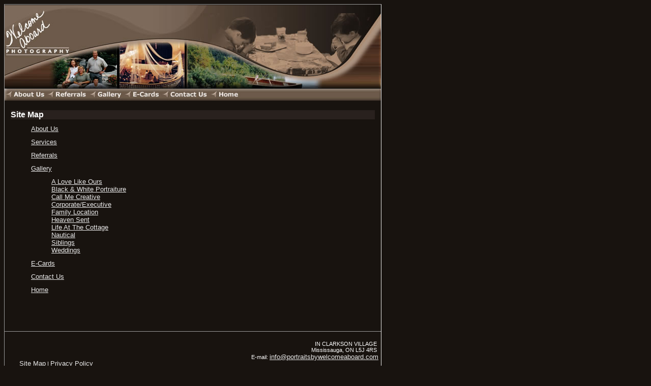

--- FILE ---
content_type: text/html
request_url: http://portraitsbywelcomeaboard.com/map.htm
body_size: 2182
content:
<?xml version="1.0" encoding="utf-8"?>
<!DOCTYPE html PUBLIC "-//W3C//DTD XHTML 1.0 Transitional//EN"
"http://www.w3.org/TR/xhtml1/DTD/xhtml1-transitional.dtd">
<html xmlns="http://www.w3.org/1999/xhtml">
<head>
<title>Site Map</title>
<meta http-equiv="Content-Type" content="text/html; charset=utf-8" />
<style type="text/css">
td img {display: block;}
</style>
<!--Fireworks MX 2004 Dreamweaver MX 2004 target.  Created Tue Mar 09 02:48:56 GMT-0500 (Eastern Standard Time) 2004-->
<script type="text/javascript">
	<!--
function new_window(url) {

link = window.open(url,"Link","toolbar=no,location=no,directories=no,status=no,menubar=no,scrollbars=yes,resizable=yes,width=780,height=525,left=0,top=0");

	}
	//END Script-->
	</script>
<script language="JavaScript" type="text/JavaScript">
<!--
function MM_reloadPage(init) {  //reloads the window if Nav4 resized
  if (init==true) with (navigator) {if ((appName=="Netscape")&&(parseInt(appVersion)==4)) {
    document.MM_pgW=innerWidth; document.MM_pgH=innerHeight; onresize=MM_reloadPage; }}
  else if (innerWidth!=document.MM_pgW || innerHeight!=document.MM_pgH) location.reload();
}
MM_reloadPage(true);
//-->
</script>
<style type="text/css">
<!--
body {
	background-color: #18130f;
}
a:link {
	color: #EAEAEA;
}
a:visited {
	color: #DFDFDF;
}
a:hover {
	color: #FFFFCC;
}
a:active {
	color: #999999;
}
-->
</style>
<link href="wa.css" rel="stylesheet" type="text/css" />
<link href="welcome.css" rel="stylesheet" type="text/css" />
</head>
<body>
<table width="740" border="0" cellpadding="0" cellspacing="0" class="tble">
<!-- fwtable fwsrc="content_mock_04.png" fwbase="content.jpg" fwstyle="Dreamweaver" fwdocid = "742308039" fwnested="0" -->
  <tr>
   <td><img src="images/spacer.gif" width="188" height="1" border="0" alt="" /></td>
   <td><img src="images/spacer.gif" width="372" height="1" border="0" alt="" /></td>
   <td><img src="images/spacer.gif" width="180" height="1" border="0" alt="" /></td>
  </tr>

  <tr>
   <td colspan="2"><img src="images/content_r1_c1.jpg" alt="Welcome Aboard Photography" name="content_r1_c1" width="560" height="165" border="0" usemap="#content_r1_c1Map" id="content_r1_c1" /></td>
   <td><img name="content_r1_c3" src="images/content_r1_c3.jpg" width="180" height="165" border="0" id="content_r1_c3" alt="Welcome Aboard Photography" /></td>
  </tr>
  <tr>
   <td colspan="3"><img src="images/content_r2_c1.jpg" alt="Welcome Aboard Photography" name="content_r2_c1" width="740" height="23" border="0" usemap="#content_r2_c1Map" id="content_r2_c1" /></td>
  </tr>
  <tr>
   <td colspan="3"><table width="99%" align="center"  cellpadding="6">
     <tr>
       <td><h1 class="gallerytitle">Site Map</h1>
         <blockquote>
           <p><strong><a href="about.htm">About Us</a></strong></p>
           <p><strong><a href="services.htm">Services</a></strong></p>
           <p><strong><a href="referrals.htm">Referrals</a></strong></p>
           <p><strong><a href="gallery.php">Gallery</a></strong></p>
           <blockquote>
             <p><a href="javascript:new_window('gallery2.php?cid=1')">A Love Like Ours</a><br />
               <a href="javascript:new_window('gallery2.php?cid=16')">Black &amp; White Portraiture</a><br />
                  <a href="javascript:new_window('gallery2.php?cid=2')">Call Me Creative</a><br />
                  <a href="javascript:new_window('gallery2.php?cid=3')">Corporate/Executive</a><br />
                  <a href="javascript:new_window('gallery2.php?cid=5')">Family Location</a><br />
                  <a href="javascript:new_window('gallery2.php?cid=4')">Heaven Sent</a><br />
                  <a href="javascript:new_window('gallery2.php?cid=6')">Life At The Cottage</a><br />
                  <a href="javascript:new_window('gallery2.php?cid=7')">Nautical</a><br />
                  <a href="javascript:new_window('gallery2.php?cid=8')">Siblings</a><br />
                <a href="javascript:new_window('gallery2.php?cid=10')">Weddings</a></p>
             </blockquote>
           <p><strong><a href="ecards.php">E-Cards</a></strong></p>
           <p><strong><a href="contact.php">Contact Us</a></strong></p>
           <p><strong><a href="index.htm">Home</a></strong><br />
             </p>
             <p><br /> 
              </p>
         </blockquote></td>
     </tr>
     <tr>
       <td>&nbsp;</td>
     </tr>
   </table>     
     <hr size="1" />
    </td>
  </tr>
  <tr>
   <td colspan="3"><table width="100%"  border="0" cellpadding="0">
     <tr>
       <th width="27%" scope="col"><p><img src="images/spacer.gif" width="180" height="25" /><br />
               <a href="map.htm">Site Map</a> | <a href="privacy.htm">Privacy Policy</a></p></th>
       <th width="73%" scope="col"><div align="right"><p align="right"><span>
          IN CLARKSON VILLAGE&nbsp;&nbsp;<br>
          Mississauga, ON L5J 4RS&nbsp;&nbsp;<br>
          <!--Phone: 905.855.8905&nbsp;&nbsp;<br>-->
          E-mail: <a href="mailto:info@portraitsbywelcomeaboard.com">info@portraitsbywelcomeaboard.com</a>&nbsp; <br>
          &nbsp;&nbsp;</span></p>
  </div></th>
     </tr>
   </table>
   </td>
  </tr>
</table>
<div align="center">
  <map name="content_r2_c1Map" id="content_r2_c1Map">
    <area shape="rect" coords="2,1,80,22" href="about.htm" alt="About Us" />
    <area shape="rect" coords="84,1,163,21" href="referrals.htm" alt="Referrals" />
    <area shape="rect" coords="167,2,233,21" href="gallery.php" alt="Gallery" />
    <area shape="rect" coords="237,2,305,20" href="ecards.php" alt="E-Cards" />
    <area shape="rect" coords="310,2,401,21" href="contact.php" alt="Contact Us" />
    <area shape="rect" coords="406,2,463,21" href="index.htm" alt="Home" />
  </map>
  <map name="content_r1_c1Map" id="content_r1_c1Map">
    <area shape="rect" coords="2,3,134,114" href="http://www.portraitsbywelcomeaboard.com" alt="Welcome Aboard Photographyt" />
  </map>
  <a href="http://www.tremblefish.com"><br />
  </a>
  <table width="740" border="0" align="left" cellpadding="0">
    <tr>
      <td></td>
    </tr>
  </table>
</div>
</body>
</html>


--- FILE ---
content_type: text/css
request_url: http://portraitsbywelcomeaboard.com/wa.css
body_size: 1742
content:
p {  font-family: Arial, Helvetica, sans-serif; font-size: 10pt; font-weight: normal; color: #FFFFFF; text-decoration: none}

h1 {  font-family: Arial, Helvetica, sans-serif; font-size: 12pt; font-weight: bold; color: #FFFFFF}

body {  font-family: Arial, Helvetica, sans-serif; font-size: 12px; color: #FFFFFF}
.bottom {  font-family: Arial, Helvetica, sans-serif; font-size: 10pt; color: #FFFFFF}
a {  font-family: Arial, Helvetica, sans-serif; font-size: 10pt; font-weight: normal; color: #FFFFFF}
.date {  font-family: Arial, Helvetica, sans-serif; font-size: 10pt; font-style: italic; font-weight: bold; color: #A98D77}
.posted {  font-family: Arial, Helvetica, sans-serif; font-size: 9pt; font-weight: normal; color: #7D6A59}
.gallery {
	font-family: Arial, Helvetica, sans-serif;
	font-size: 10pt;
	font-weight: bold;
	color: #000000;
}
li {  font-family: Arial, Helvetica, sans-serif; font-size: 10pt; color: #FFFFFF}
.gal_link {
	font-family: Arial, Helvetica, sans-serif;
	font-size: 14px;
	font-weight: normal;
	color: #FFFFFF;
	text-decoration: none;
}
.blcktext {
	font-family: Arial, Helvetica, sans-serif;
	font-size: 12px;
	color: #000000;
}
input {
	font-family: Arial, Helvetica, sans-serif;
	font-size: 10px;
	background-color: #EAEAEA;
}
textarea {
	font-family: Arial, Helvetica, sans-serif;
	font-size: 10px;
	background-color: #EAEAEA;
}
.cardtitle {
	font-family: Arial, Helvetica, sans-serif;
	font-size: 14px;
	font-weight: bold;
	color: #030303;
}
.smalltext {
	font-family: Arial, Helvetica, sans-serif;
	font-size: 9px;
	color: #030303;
}
.gallerytitle {
	font-family: Verdana, Arial, Helvetica, sans-serif;
	font-size: 16px;
	font-weight: bold;
	color: White;
	background: #4E4033;
	background-color: #29211E;
}


--- FILE ---
content_type: text/css
request_url: http://portraitsbywelcomeaboard.com/welcome.css
body_size: 1147
content:
.tble {
	border: 1px inset;
}
p {
	font-family: Verdana, Arial, Helvetica, sans-serif;
	font-size: 11px;
	font-weight: normal;
	color: #FFFFFF;
}
.unnamed1 {
	padding: 2px;
	font-family: Verdana, Arial, Helvetica, sans-serif;
	font-size: 10px;
	color: #FFFFFF;
}
.newsdate {
	font-family: Verdana, Arial, Helvetica, sans-serif;
	font-size: 11px;
	color: #D5D5D5;
	font-weight: bold;
	background-color: #181818;
}
body {
	font-family: Verdana, Arial, Helvetica, sans-serif;
	font-size: 11px;
	color: #FFFFFF;
}
h1 {
	font-family: Verdana, Arial, Helvetica, sans-serif;
	font-size: 16px;
	font-weight: bold;
	color: #FFFFFF;
}
input {
	font-family: Verdana, Arial, Helvetica, sans-serif;
	font-size: 12px;
	color: #000000;
	background-color: #EAEAEA;
}
textarea {
	font-family: Verdana, Arial, Helvetica, sans-serif;
	font-size: 12px;
	color: #030303;
	background-color: #EAEAEA;
}
h2 {
	background-color: #2D2620;
	font-family: Verdana, Arial, Helvetica, sans-serif;
	font-size: 14px;
}
.addrss {
	position: absolute;
	height: 62px;
	width: 283px;
	left: 460px;
	top: 487px;
}
.more {
	position: absolute;
	left: 679px;
	top: 448px;
	z-index: 2;
}
